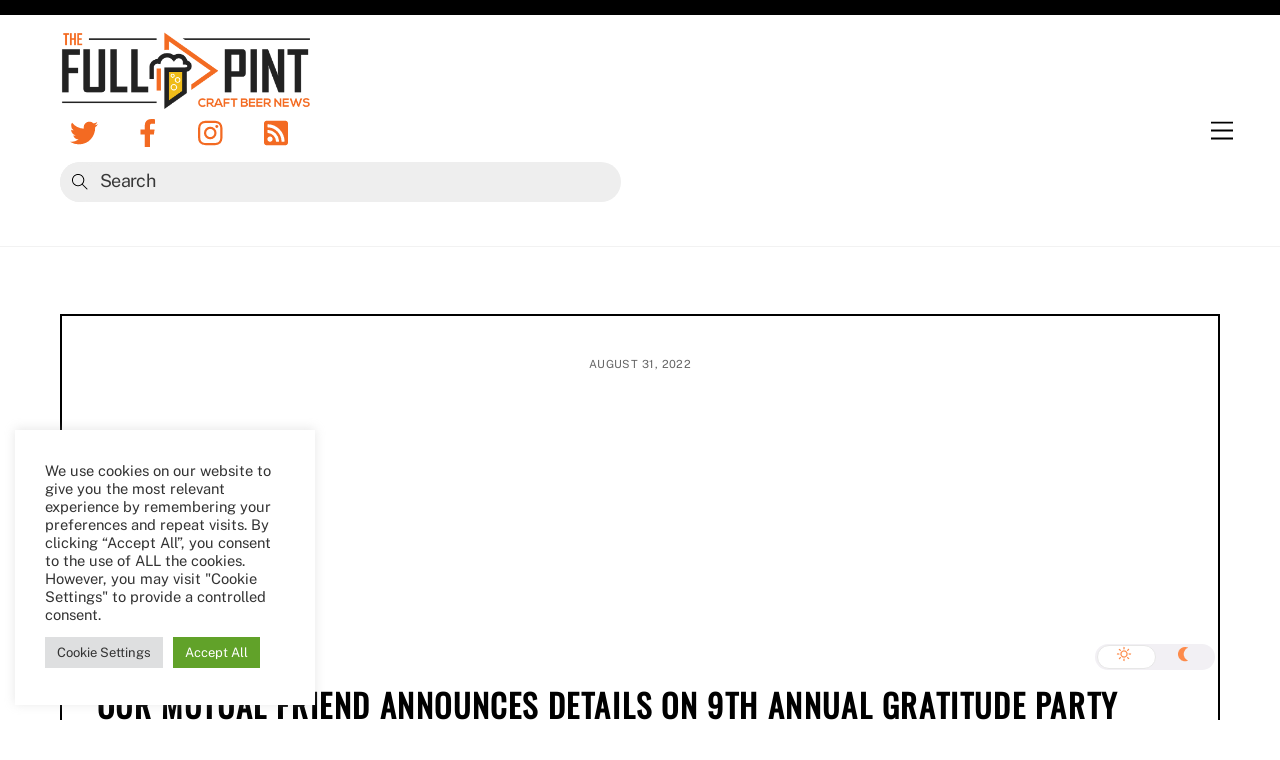

--- FILE ---
content_type: text/html; charset=utf-8
request_url: https://www.google.com/recaptcha/api2/aframe
body_size: 268
content:
<!DOCTYPE HTML><html><head><meta http-equiv="content-type" content="text/html; charset=UTF-8"></head><body><script nonce="kP6OOtHQXsBKA5eGzYtriQ">/** Anti-fraud and anti-abuse applications only. See google.com/recaptcha */ try{var clients={'sodar':'https://pagead2.googlesyndication.com/pagead/sodar?'};window.addEventListener("message",function(a){try{if(a.source===window.parent){var b=JSON.parse(a.data);var c=clients[b['id']];if(c){var d=document.createElement('img');d.src=c+b['params']+'&rc='+(localStorage.getItem("rc::a")?sessionStorage.getItem("rc::b"):"");window.document.body.appendChild(d);sessionStorage.setItem("rc::e",parseInt(sessionStorage.getItem("rc::e")||0)+1);localStorage.setItem("rc::h",'1768962287257');}}}catch(b){}});window.parent.postMessage("_grecaptcha_ready", "*");}catch(b){}</script></body></html>

--- FILE ---
content_type: application/javascript
request_url: https://thefullpint.com/wp-content/themes/themify-ultra/themify/js/modules/themify.sidemenu.js?ver=7.0.9
body_size: 1024
content:
;((Themify,doc)=>{
	'use strict';
	const instance=[];
	let overLay=null;
    class sideMenu{
        constructor(el, options){
            this.element = el;
            const defaults = {
                panel: '#mobile-menu',
                close: '',
                side: 'right',
                hasOverlay:true,
                beforeShow:null,
                afterShow:null,
                beforeHide:null,
                afterHide:null
            },
            replacements = { '#':'', '\.':'', ' ':'-' };
            if(!options.panel && el.hasAttribute('href')){
                options.panel=el.getAttribute('href');
                if(!options.panel || options.panel==='#'){
                    options.panel=defaults.panel;
                }
            }
            this.settings = Object.assign( {}, defaults, options );
            this.panelVisible = false;
            this.panelCleanName = this.settings.panel.replace( /#|\.|\s/g, match=>{
                    return replacements[match]; 
                } 
            );
            this.init();
        }
        init() {
			if(overLay===null && this.settings.hasOverlay=== true){
				overLay = doc.createElement('div');
				overLay.className = 'body-overlay';
				overLay.tfOn('click', ()=>{
					for(let i=instance.length-1;i>-1;--i){
                        instance[i].hidePanel();
					}
				},{passive:true});
				doc.body.appendChild(overLay);
			}
			this.element.tfOn('click',e=>{
				e.preventDefault();
				if ( this.panelVisible ) {
					this.hidePanel();
				} else {
					this.showPanel();
					if(!(e.screenX && e.screenY)){
						const a = doc.querySelector(this.settings.panel+' a');
						if(null!==a){
							a.focus();
						}
					}
				}
			});
			if ( '' !== this.settings.close ) {
				const close = doc.querySelector(this.settings.close);
				if(close!==null){
					close.tfOn('click',e=>{
						e.preventDefault();
						this.hidePanel();
					});
				}
			}
		}
		showPanel() {
			if(this.panelVisible===false){
				Themify.trigger('tf_fixed_header_remove_revelaing');
				const panel=this.settings.panel,
					thisPanel = doc.querySelector(panel);
					thisPanel.style.display='block';
				setTimeout(()=>{
					if(this.settings.beforeShow){
						this.settings.beforeShow.call(this);
					}
					if(this.panelVisible===false){
						if(thisPanel!==null){
							thisPanel.tfOn('transitionend',()=>{
								if(this.settings.afterShow){
									this.settings.afterShow.call(this);
								}
								Themify.trigger('sidemenushow', [panel, this.settings.side,this]);
							},{passive:true,once:true})
                            .classList.remove('sidemenu-off');
							thisPanel.classList.add('sidemenu-on');
						}
						doc.body.classList.add(this.panelCleanName + '-visible','sidemenu-' + this.settings.side);
						if(overLay!==null){
							overLay.classList.add('body-overlay-on');
						}
						this.panelVisible = true;
					}
				},5);
			}
		}
		hidePanel( side ) {
			if(this.panelVisible===true){
				const thisPanel = doc.querySelector(this.settings.panel);
				if(this.settings.beforeHide){
					this.settings.beforeHide.call(this);
				}
				if(thisPanel!==null){
					thisPanel.tfOn('transitionend',function(){
						this.style.display='';
					},{passive:true,once:true})
                    .classList.remove('sidemenu-on');
					thisPanel.classList.add('sidemenu-off');
				}
				doc.body.classList.remove(this.panelCleanName + '-visible');
				if ( side !== this.settings.side ) {
					doc.body.classList.remove('sidemenu-' + this.settings.side);
				}
				if(this.settings.afterHide){
					this.settings.afterHide.call(this);
				}
				Themify.trigger('sidemenuhide.themify', [this.settings.panel]);
				if(overLay!==null){
					overLay.classList.remove('body-overlay-on');
				}
				this.panelVisible = false;
			}
		}
    }
	Themify.on('tf_sidemenu_init',(items,options)=>{
                if(items.length===undefined){
			items=[items];
		}
		for(let i=items.length-1;i>-1;--i){
			instance.push(new sideMenu( items[i], options ));
		}
	})
	.on('tf_side_menu_hide_all',()=>{
		for(let i=instance.length-1;i>-1;--i){
			instance[i].hidePanel();
		}
	});
    
	doc.body.classList.add('sidemenu-active');
	if(typeof themify_vars!=='undefined'){
            Themify.on('tfsmartresize',e=>{
                if (e && e.w>themify_vars.menu_point){
                        Themify.trigger('tf_side_menu_hide_all');
                }
            });
	}

})(Themify,document);